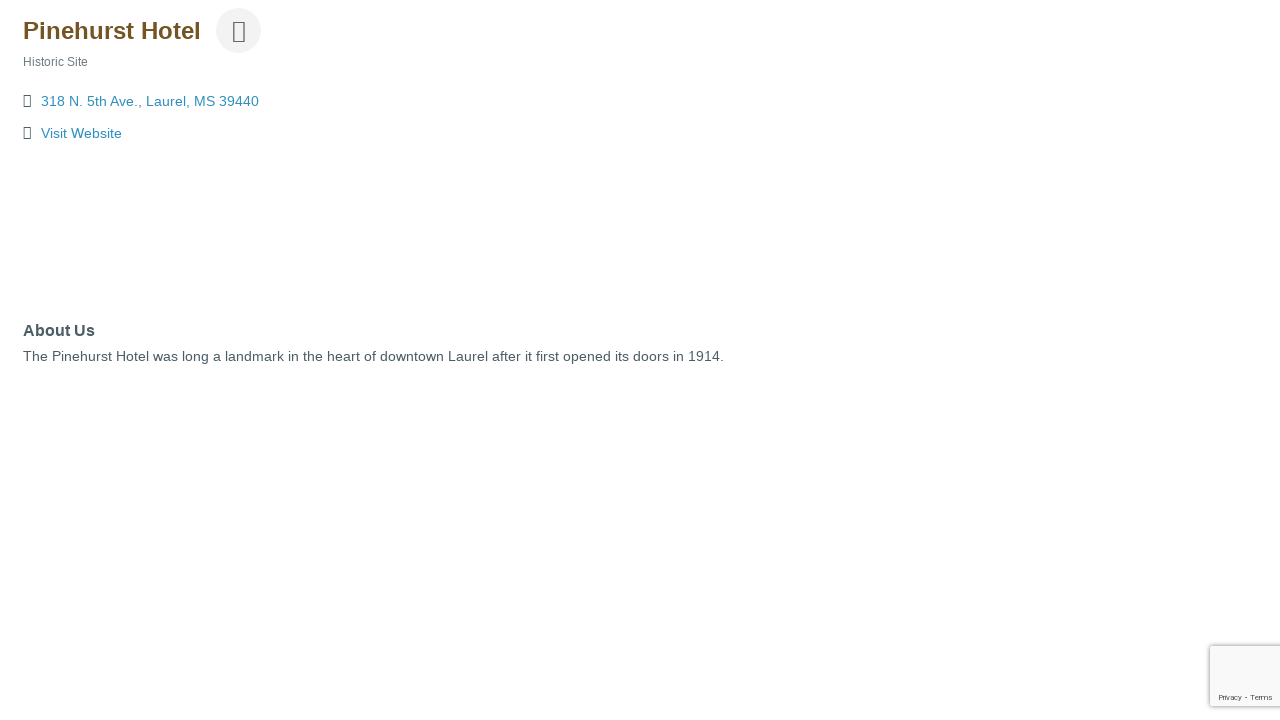

--- FILE ---
content_type: text/html; charset=utf-8
request_url: https://www.google.com/recaptcha/enterprise/anchor?ar=1&k=6LfI_T8rAAAAAMkWHrLP_GfSf3tLy9tKa839wcWa&co=aHR0cDovL3Zpc2l0am9uZXMuam9uZXNjb3VudHkuY29tOjgw&hl=en&v=PoyoqOPhxBO7pBk68S4YbpHZ&size=invisible&anchor-ms=20000&execute-ms=30000&cb=jfv0vcigpfpz
body_size: 48633
content:
<!DOCTYPE HTML><html dir="ltr" lang="en"><head><meta http-equiv="Content-Type" content="text/html; charset=UTF-8">
<meta http-equiv="X-UA-Compatible" content="IE=edge">
<title>reCAPTCHA</title>
<style type="text/css">
/* cyrillic-ext */
@font-face {
  font-family: 'Roboto';
  font-style: normal;
  font-weight: 400;
  font-stretch: 100%;
  src: url(//fonts.gstatic.com/s/roboto/v48/KFO7CnqEu92Fr1ME7kSn66aGLdTylUAMa3GUBHMdazTgWw.woff2) format('woff2');
  unicode-range: U+0460-052F, U+1C80-1C8A, U+20B4, U+2DE0-2DFF, U+A640-A69F, U+FE2E-FE2F;
}
/* cyrillic */
@font-face {
  font-family: 'Roboto';
  font-style: normal;
  font-weight: 400;
  font-stretch: 100%;
  src: url(//fonts.gstatic.com/s/roboto/v48/KFO7CnqEu92Fr1ME7kSn66aGLdTylUAMa3iUBHMdazTgWw.woff2) format('woff2');
  unicode-range: U+0301, U+0400-045F, U+0490-0491, U+04B0-04B1, U+2116;
}
/* greek-ext */
@font-face {
  font-family: 'Roboto';
  font-style: normal;
  font-weight: 400;
  font-stretch: 100%;
  src: url(//fonts.gstatic.com/s/roboto/v48/KFO7CnqEu92Fr1ME7kSn66aGLdTylUAMa3CUBHMdazTgWw.woff2) format('woff2');
  unicode-range: U+1F00-1FFF;
}
/* greek */
@font-face {
  font-family: 'Roboto';
  font-style: normal;
  font-weight: 400;
  font-stretch: 100%;
  src: url(//fonts.gstatic.com/s/roboto/v48/KFO7CnqEu92Fr1ME7kSn66aGLdTylUAMa3-UBHMdazTgWw.woff2) format('woff2');
  unicode-range: U+0370-0377, U+037A-037F, U+0384-038A, U+038C, U+038E-03A1, U+03A3-03FF;
}
/* math */
@font-face {
  font-family: 'Roboto';
  font-style: normal;
  font-weight: 400;
  font-stretch: 100%;
  src: url(//fonts.gstatic.com/s/roboto/v48/KFO7CnqEu92Fr1ME7kSn66aGLdTylUAMawCUBHMdazTgWw.woff2) format('woff2');
  unicode-range: U+0302-0303, U+0305, U+0307-0308, U+0310, U+0312, U+0315, U+031A, U+0326-0327, U+032C, U+032F-0330, U+0332-0333, U+0338, U+033A, U+0346, U+034D, U+0391-03A1, U+03A3-03A9, U+03B1-03C9, U+03D1, U+03D5-03D6, U+03F0-03F1, U+03F4-03F5, U+2016-2017, U+2034-2038, U+203C, U+2040, U+2043, U+2047, U+2050, U+2057, U+205F, U+2070-2071, U+2074-208E, U+2090-209C, U+20D0-20DC, U+20E1, U+20E5-20EF, U+2100-2112, U+2114-2115, U+2117-2121, U+2123-214F, U+2190, U+2192, U+2194-21AE, U+21B0-21E5, U+21F1-21F2, U+21F4-2211, U+2213-2214, U+2216-22FF, U+2308-230B, U+2310, U+2319, U+231C-2321, U+2336-237A, U+237C, U+2395, U+239B-23B7, U+23D0, U+23DC-23E1, U+2474-2475, U+25AF, U+25B3, U+25B7, U+25BD, U+25C1, U+25CA, U+25CC, U+25FB, U+266D-266F, U+27C0-27FF, U+2900-2AFF, U+2B0E-2B11, U+2B30-2B4C, U+2BFE, U+3030, U+FF5B, U+FF5D, U+1D400-1D7FF, U+1EE00-1EEFF;
}
/* symbols */
@font-face {
  font-family: 'Roboto';
  font-style: normal;
  font-weight: 400;
  font-stretch: 100%;
  src: url(//fonts.gstatic.com/s/roboto/v48/KFO7CnqEu92Fr1ME7kSn66aGLdTylUAMaxKUBHMdazTgWw.woff2) format('woff2');
  unicode-range: U+0001-000C, U+000E-001F, U+007F-009F, U+20DD-20E0, U+20E2-20E4, U+2150-218F, U+2190, U+2192, U+2194-2199, U+21AF, U+21E6-21F0, U+21F3, U+2218-2219, U+2299, U+22C4-22C6, U+2300-243F, U+2440-244A, U+2460-24FF, U+25A0-27BF, U+2800-28FF, U+2921-2922, U+2981, U+29BF, U+29EB, U+2B00-2BFF, U+4DC0-4DFF, U+FFF9-FFFB, U+10140-1018E, U+10190-1019C, U+101A0, U+101D0-101FD, U+102E0-102FB, U+10E60-10E7E, U+1D2C0-1D2D3, U+1D2E0-1D37F, U+1F000-1F0FF, U+1F100-1F1AD, U+1F1E6-1F1FF, U+1F30D-1F30F, U+1F315, U+1F31C, U+1F31E, U+1F320-1F32C, U+1F336, U+1F378, U+1F37D, U+1F382, U+1F393-1F39F, U+1F3A7-1F3A8, U+1F3AC-1F3AF, U+1F3C2, U+1F3C4-1F3C6, U+1F3CA-1F3CE, U+1F3D4-1F3E0, U+1F3ED, U+1F3F1-1F3F3, U+1F3F5-1F3F7, U+1F408, U+1F415, U+1F41F, U+1F426, U+1F43F, U+1F441-1F442, U+1F444, U+1F446-1F449, U+1F44C-1F44E, U+1F453, U+1F46A, U+1F47D, U+1F4A3, U+1F4B0, U+1F4B3, U+1F4B9, U+1F4BB, U+1F4BF, U+1F4C8-1F4CB, U+1F4D6, U+1F4DA, U+1F4DF, U+1F4E3-1F4E6, U+1F4EA-1F4ED, U+1F4F7, U+1F4F9-1F4FB, U+1F4FD-1F4FE, U+1F503, U+1F507-1F50B, U+1F50D, U+1F512-1F513, U+1F53E-1F54A, U+1F54F-1F5FA, U+1F610, U+1F650-1F67F, U+1F687, U+1F68D, U+1F691, U+1F694, U+1F698, U+1F6AD, U+1F6B2, U+1F6B9-1F6BA, U+1F6BC, U+1F6C6-1F6CF, U+1F6D3-1F6D7, U+1F6E0-1F6EA, U+1F6F0-1F6F3, U+1F6F7-1F6FC, U+1F700-1F7FF, U+1F800-1F80B, U+1F810-1F847, U+1F850-1F859, U+1F860-1F887, U+1F890-1F8AD, U+1F8B0-1F8BB, U+1F8C0-1F8C1, U+1F900-1F90B, U+1F93B, U+1F946, U+1F984, U+1F996, U+1F9E9, U+1FA00-1FA6F, U+1FA70-1FA7C, U+1FA80-1FA89, U+1FA8F-1FAC6, U+1FACE-1FADC, U+1FADF-1FAE9, U+1FAF0-1FAF8, U+1FB00-1FBFF;
}
/* vietnamese */
@font-face {
  font-family: 'Roboto';
  font-style: normal;
  font-weight: 400;
  font-stretch: 100%;
  src: url(//fonts.gstatic.com/s/roboto/v48/KFO7CnqEu92Fr1ME7kSn66aGLdTylUAMa3OUBHMdazTgWw.woff2) format('woff2');
  unicode-range: U+0102-0103, U+0110-0111, U+0128-0129, U+0168-0169, U+01A0-01A1, U+01AF-01B0, U+0300-0301, U+0303-0304, U+0308-0309, U+0323, U+0329, U+1EA0-1EF9, U+20AB;
}
/* latin-ext */
@font-face {
  font-family: 'Roboto';
  font-style: normal;
  font-weight: 400;
  font-stretch: 100%;
  src: url(//fonts.gstatic.com/s/roboto/v48/KFO7CnqEu92Fr1ME7kSn66aGLdTylUAMa3KUBHMdazTgWw.woff2) format('woff2');
  unicode-range: U+0100-02BA, U+02BD-02C5, U+02C7-02CC, U+02CE-02D7, U+02DD-02FF, U+0304, U+0308, U+0329, U+1D00-1DBF, U+1E00-1E9F, U+1EF2-1EFF, U+2020, U+20A0-20AB, U+20AD-20C0, U+2113, U+2C60-2C7F, U+A720-A7FF;
}
/* latin */
@font-face {
  font-family: 'Roboto';
  font-style: normal;
  font-weight: 400;
  font-stretch: 100%;
  src: url(//fonts.gstatic.com/s/roboto/v48/KFO7CnqEu92Fr1ME7kSn66aGLdTylUAMa3yUBHMdazQ.woff2) format('woff2');
  unicode-range: U+0000-00FF, U+0131, U+0152-0153, U+02BB-02BC, U+02C6, U+02DA, U+02DC, U+0304, U+0308, U+0329, U+2000-206F, U+20AC, U+2122, U+2191, U+2193, U+2212, U+2215, U+FEFF, U+FFFD;
}
/* cyrillic-ext */
@font-face {
  font-family: 'Roboto';
  font-style: normal;
  font-weight: 500;
  font-stretch: 100%;
  src: url(//fonts.gstatic.com/s/roboto/v48/KFO7CnqEu92Fr1ME7kSn66aGLdTylUAMa3GUBHMdazTgWw.woff2) format('woff2');
  unicode-range: U+0460-052F, U+1C80-1C8A, U+20B4, U+2DE0-2DFF, U+A640-A69F, U+FE2E-FE2F;
}
/* cyrillic */
@font-face {
  font-family: 'Roboto';
  font-style: normal;
  font-weight: 500;
  font-stretch: 100%;
  src: url(//fonts.gstatic.com/s/roboto/v48/KFO7CnqEu92Fr1ME7kSn66aGLdTylUAMa3iUBHMdazTgWw.woff2) format('woff2');
  unicode-range: U+0301, U+0400-045F, U+0490-0491, U+04B0-04B1, U+2116;
}
/* greek-ext */
@font-face {
  font-family: 'Roboto';
  font-style: normal;
  font-weight: 500;
  font-stretch: 100%;
  src: url(//fonts.gstatic.com/s/roboto/v48/KFO7CnqEu92Fr1ME7kSn66aGLdTylUAMa3CUBHMdazTgWw.woff2) format('woff2');
  unicode-range: U+1F00-1FFF;
}
/* greek */
@font-face {
  font-family: 'Roboto';
  font-style: normal;
  font-weight: 500;
  font-stretch: 100%;
  src: url(//fonts.gstatic.com/s/roboto/v48/KFO7CnqEu92Fr1ME7kSn66aGLdTylUAMa3-UBHMdazTgWw.woff2) format('woff2');
  unicode-range: U+0370-0377, U+037A-037F, U+0384-038A, U+038C, U+038E-03A1, U+03A3-03FF;
}
/* math */
@font-face {
  font-family: 'Roboto';
  font-style: normal;
  font-weight: 500;
  font-stretch: 100%;
  src: url(//fonts.gstatic.com/s/roboto/v48/KFO7CnqEu92Fr1ME7kSn66aGLdTylUAMawCUBHMdazTgWw.woff2) format('woff2');
  unicode-range: U+0302-0303, U+0305, U+0307-0308, U+0310, U+0312, U+0315, U+031A, U+0326-0327, U+032C, U+032F-0330, U+0332-0333, U+0338, U+033A, U+0346, U+034D, U+0391-03A1, U+03A3-03A9, U+03B1-03C9, U+03D1, U+03D5-03D6, U+03F0-03F1, U+03F4-03F5, U+2016-2017, U+2034-2038, U+203C, U+2040, U+2043, U+2047, U+2050, U+2057, U+205F, U+2070-2071, U+2074-208E, U+2090-209C, U+20D0-20DC, U+20E1, U+20E5-20EF, U+2100-2112, U+2114-2115, U+2117-2121, U+2123-214F, U+2190, U+2192, U+2194-21AE, U+21B0-21E5, U+21F1-21F2, U+21F4-2211, U+2213-2214, U+2216-22FF, U+2308-230B, U+2310, U+2319, U+231C-2321, U+2336-237A, U+237C, U+2395, U+239B-23B7, U+23D0, U+23DC-23E1, U+2474-2475, U+25AF, U+25B3, U+25B7, U+25BD, U+25C1, U+25CA, U+25CC, U+25FB, U+266D-266F, U+27C0-27FF, U+2900-2AFF, U+2B0E-2B11, U+2B30-2B4C, U+2BFE, U+3030, U+FF5B, U+FF5D, U+1D400-1D7FF, U+1EE00-1EEFF;
}
/* symbols */
@font-face {
  font-family: 'Roboto';
  font-style: normal;
  font-weight: 500;
  font-stretch: 100%;
  src: url(//fonts.gstatic.com/s/roboto/v48/KFO7CnqEu92Fr1ME7kSn66aGLdTylUAMaxKUBHMdazTgWw.woff2) format('woff2');
  unicode-range: U+0001-000C, U+000E-001F, U+007F-009F, U+20DD-20E0, U+20E2-20E4, U+2150-218F, U+2190, U+2192, U+2194-2199, U+21AF, U+21E6-21F0, U+21F3, U+2218-2219, U+2299, U+22C4-22C6, U+2300-243F, U+2440-244A, U+2460-24FF, U+25A0-27BF, U+2800-28FF, U+2921-2922, U+2981, U+29BF, U+29EB, U+2B00-2BFF, U+4DC0-4DFF, U+FFF9-FFFB, U+10140-1018E, U+10190-1019C, U+101A0, U+101D0-101FD, U+102E0-102FB, U+10E60-10E7E, U+1D2C0-1D2D3, U+1D2E0-1D37F, U+1F000-1F0FF, U+1F100-1F1AD, U+1F1E6-1F1FF, U+1F30D-1F30F, U+1F315, U+1F31C, U+1F31E, U+1F320-1F32C, U+1F336, U+1F378, U+1F37D, U+1F382, U+1F393-1F39F, U+1F3A7-1F3A8, U+1F3AC-1F3AF, U+1F3C2, U+1F3C4-1F3C6, U+1F3CA-1F3CE, U+1F3D4-1F3E0, U+1F3ED, U+1F3F1-1F3F3, U+1F3F5-1F3F7, U+1F408, U+1F415, U+1F41F, U+1F426, U+1F43F, U+1F441-1F442, U+1F444, U+1F446-1F449, U+1F44C-1F44E, U+1F453, U+1F46A, U+1F47D, U+1F4A3, U+1F4B0, U+1F4B3, U+1F4B9, U+1F4BB, U+1F4BF, U+1F4C8-1F4CB, U+1F4D6, U+1F4DA, U+1F4DF, U+1F4E3-1F4E6, U+1F4EA-1F4ED, U+1F4F7, U+1F4F9-1F4FB, U+1F4FD-1F4FE, U+1F503, U+1F507-1F50B, U+1F50D, U+1F512-1F513, U+1F53E-1F54A, U+1F54F-1F5FA, U+1F610, U+1F650-1F67F, U+1F687, U+1F68D, U+1F691, U+1F694, U+1F698, U+1F6AD, U+1F6B2, U+1F6B9-1F6BA, U+1F6BC, U+1F6C6-1F6CF, U+1F6D3-1F6D7, U+1F6E0-1F6EA, U+1F6F0-1F6F3, U+1F6F7-1F6FC, U+1F700-1F7FF, U+1F800-1F80B, U+1F810-1F847, U+1F850-1F859, U+1F860-1F887, U+1F890-1F8AD, U+1F8B0-1F8BB, U+1F8C0-1F8C1, U+1F900-1F90B, U+1F93B, U+1F946, U+1F984, U+1F996, U+1F9E9, U+1FA00-1FA6F, U+1FA70-1FA7C, U+1FA80-1FA89, U+1FA8F-1FAC6, U+1FACE-1FADC, U+1FADF-1FAE9, U+1FAF0-1FAF8, U+1FB00-1FBFF;
}
/* vietnamese */
@font-face {
  font-family: 'Roboto';
  font-style: normal;
  font-weight: 500;
  font-stretch: 100%;
  src: url(//fonts.gstatic.com/s/roboto/v48/KFO7CnqEu92Fr1ME7kSn66aGLdTylUAMa3OUBHMdazTgWw.woff2) format('woff2');
  unicode-range: U+0102-0103, U+0110-0111, U+0128-0129, U+0168-0169, U+01A0-01A1, U+01AF-01B0, U+0300-0301, U+0303-0304, U+0308-0309, U+0323, U+0329, U+1EA0-1EF9, U+20AB;
}
/* latin-ext */
@font-face {
  font-family: 'Roboto';
  font-style: normal;
  font-weight: 500;
  font-stretch: 100%;
  src: url(//fonts.gstatic.com/s/roboto/v48/KFO7CnqEu92Fr1ME7kSn66aGLdTylUAMa3KUBHMdazTgWw.woff2) format('woff2');
  unicode-range: U+0100-02BA, U+02BD-02C5, U+02C7-02CC, U+02CE-02D7, U+02DD-02FF, U+0304, U+0308, U+0329, U+1D00-1DBF, U+1E00-1E9F, U+1EF2-1EFF, U+2020, U+20A0-20AB, U+20AD-20C0, U+2113, U+2C60-2C7F, U+A720-A7FF;
}
/* latin */
@font-face {
  font-family: 'Roboto';
  font-style: normal;
  font-weight: 500;
  font-stretch: 100%;
  src: url(//fonts.gstatic.com/s/roboto/v48/KFO7CnqEu92Fr1ME7kSn66aGLdTylUAMa3yUBHMdazQ.woff2) format('woff2');
  unicode-range: U+0000-00FF, U+0131, U+0152-0153, U+02BB-02BC, U+02C6, U+02DA, U+02DC, U+0304, U+0308, U+0329, U+2000-206F, U+20AC, U+2122, U+2191, U+2193, U+2212, U+2215, U+FEFF, U+FFFD;
}
/* cyrillic-ext */
@font-face {
  font-family: 'Roboto';
  font-style: normal;
  font-weight: 900;
  font-stretch: 100%;
  src: url(//fonts.gstatic.com/s/roboto/v48/KFO7CnqEu92Fr1ME7kSn66aGLdTylUAMa3GUBHMdazTgWw.woff2) format('woff2');
  unicode-range: U+0460-052F, U+1C80-1C8A, U+20B4, U+2DE0-2DFF, U+A640-A69F, U+FE2E-FE2F;
}
/* cyrillic */
@font-face {
  font-family: 'Roboto';
  font-style: normal;
  font-weight: 900;
  font-stretch: 100%;
  src: url(//fonts.gstatic.com/s/roboto/v48/KFO7CnqEu92Fr1ME7kSn66aGLdTylUAMa3iUBHMdazTgWw.woff2) format('woff2');
  unicode-range: U+0301, U+0400-045F, U+0490-0491, U+04B0-04B1, U+2116;
}
/* greek-ext */
@font-face {
  font-family: 'Roboto';
  font-style: normal;
  font-weight: 900;
  font-stretch: 100%;
  src: url(//fonts.gstatic.com/s/roboto/v48/KFO7CnqEu92Fr1ME7kSn66aGLdTylUAMa3CUBHMdazTgWw.woff2) format('woff2');
  unicode-range: U+1F00-1FFF;
}
/* greek */
@font-face {
  font-family: 'Roboto';
  font-style: normal;
  font-weight: 900;
  font-stretch: 100%;
  src: url(//fonts.gstatic.com/s/roboto/v48/KFO7CnqEu92Fr1ME7kSn66aGLdTylUAMa3-UBHMdazTgWw.woff2) format('woff2');
  unicode-range: U+0370-0377, U+037A-037F, U+0384-038A, U+038C, U+038E-03A1, U+03A3-03FF;
}
/* math */
@font-face {
  font-family: 'Roboto';
  font-style: normal;
  font-weight: 900;
  font-stretch: 100%;
  src: url(//fonts.gstatic.com/s/roboto/v48/KFO7CnqEu92Fr1ME7kSn66aGLdTylUAMawCUBHMdazTgWw.woff2) format('woff2');
  unicode-range: U+0302-0303, U+0305, U+0307-0308, U+0310, U+0312, U+0315, U+031A, U+0326-0327, U+032C, U+032F-0330, U+0332-0333, U+0338, U+033A, U+0346, U+034D, U+0391-03A1, U+03A3-03A9, U+03B1-03C9, U+03D1, U+03D5-03D6, U+03F0-03F1, U+03F4-03F5, U+2016-2017, U+2034-2038, U+203C, U+2040, U+2043, U+2047, U+2050, U+2057, U+205F, U+2070-2071, U+2074-208E, U+2090-209C, U+20D0-20DC, U+20E1, U+20E5-20EF, U+2100-2112, U+2114-2115, U+2117-2121, U+2123-214F, U+2190, U+2192, U+2194-21AE, U+21B0-21E5, U+21F1-21F2, U+21F4-2211, U+2213-2214, U+2216-22FF, U+2308-230B, U+2310, U+2319, U+231C-2321, U+2336-237A, U+237C, U+2395, U+239B-23B7, U+23D0, U+23DC-23E1, U+2474-2475, U+25AF, U+25B3, U+25B7, U+25BD, U+25C1, U+25CA, U+25CC, U+25FB, U+266D-266F, U+27C0-27FF, U+2900-2AFF, U+2B0E-2B11, U+2B30-2B4C, U+2BFE, U+3030, U+FF5B, U+FF5D, U+1D400-1D7FF, U+1EE00-1EEFF;
}
/* symbols */
@font-face {
  font-family: 'Roboto';
  font-style: normal;
  font-weight: 900;
  font-stretch: 100%;
  src: url(//fonts.gstatic.com/s/roboto/v48/KFO7CnqEu92Fr1ME7kSn66aGLdTylUAMaxKUBHMdazTgWw.woff2) format('woff2');
  unicode-range: U+0001-000C, U+000E-001F, U+007F-009F, U+20DD-20E0, U+20E2-20E4, U+2150-218F, U+2190, U+2192, U+2194-2199, U+21AF, U+21E6-21F0, U+21F3, U+2218-2219, U+2299, U+22C4-22C6, U+2300-243F, U+2440-244A, U+2460-24FF, U+25A0-27BF, U+2800-28FF, U+2921-2922, U+2981, U+29BF, U+29EB, U+2B00-2BFF, U+4DC0-4DFF, U+FFF9-FFFB, U+10140-1018E, U+10190-1019C, U+101A0, U+101D0-101FD, U+102E0-102FB, U+10E60-10E7E, U+1D2C0-1D2D3, U+1D2E0-1D37F, U+1F000-1F0FF, U+1F100-1F1AD, U+1F1E6-1F1FF, U+1F30D-1F30F, U+1F315, U+1F31C, U+1F31E, U+1F320-1F32C, U+1F336, U+1F378, U+1F37D, U+1F382, U+1F393-1F39F, U+1F3A7-1F3A8, U+1F3AC-1F3AF, U+1F3C2, U+1F3C4-1F3C6, U+1F3CA-1F3CE, U+1F3D4-1F3E0, U+1F3ED, U+1F3F1-1F3F3, U+1F3F5-1F3F7, U+1F408, U+1F415, U+1F41F, U+1F426, U+1F43F, U+1F441-1F442, U+1F444, U+1F446-1F449, U+1F44C-1F44E, U+1F453, U+1F46A, U+1F47D, U+1F4A3, U+1F4B0, U+1F4B3, U+1F4B9, U+1F4BB, U+1F4BF, U+1F4C8-1F4CB, U+1F4D6, U+1F4DA, U+1F4DF, U+1F4E3-1F4E6, U+1F4EA-1F4ED, U+1F4F7, U+1F4F9-1F4FB, U+1F4FD-1F4FE, U+1F503, U+1F507-1F50B, U+1F50D, U+1F512-1F513, U+1F53E-1F54A, U+1F54F-1F5FA, U+1F610, U+1F650-1F67F, U+1F687, U+1F68D, U+1F691, U+1F694, U+1F698, U+1F6AD, U+1F6B2, U+1F6B9-1F6BA, U+1F6BC, U+1F6C6-1F6CF, U+1F6D3-1F6D7, U+1F6E0-1F6EA, U+1F6F0-1F6F3, U+1F6F7-1F6FC, U+1F700-1F7FF, U+1F800-1F80B, U+1F810-1F847, U+1F850-1F859, U+1F860-1F887, U+1F890-1F8AD, U+1F8B0-1F8BB, U+1F8C0-1F8C1, U+1F900-1F90B, U+1F93B, U+1F946, U+1F984, U+1F996, U+1F9E9, U+1FA00-1FA6F, U+1FA70-1FA7C, U+1FA80-1FA89, U+1FA8F-1FAC6, U+1FACE-1FADC, U+1FADF-1FAE9, U+1FAF0-1FAF8, U+1FB00-1FBFF;
}
/* vietnamese */
@font-face {
  font-family: 'Roboto';
  font-style: normal;
  font-weight: 900;
  font-stretch: 100%;
  src: url(//fonts.gstatic.com/s/roboto/v48/KFO7CnqEu92Fr1ME7kSn66aGLdTylUAMa3OUBHMdazTgWw.woff2) format('woff2');
  unicode-range: U+0102-0103, U+0110-0111, U+0128-0129, U+0168-0169, U+01A0-01A1, U+01AF-01B0, U+0300-0301, U+0303-0304, U+0308-0309, U+0323, U+0329, U+1EA0-1EF9, U+20AB;
}
/* latin-ext */
@font-face {
  font-family: 'Roboto';
  font-style: normal;
  font-weight: 900;
  font-stretch: 100%;
  src: url(//fonts.gstatic.com/s/roboto/v48/KFO7CnqEu92Fr1ME7kSn66aGLdTylUAMa3KUBHMdazTgWw.woff2) format('woff2');
  unicode-range: U+0100-02BA, U+02BD-02C5, U+02C7-02CC, U+02CE-02D7, U+02DD-02FF, U+0304, U+0308, U+0329, U+1D00-1DBF, U+1E00-1E9F, U+1EF2-1EFF, U+2020, U+20A0-20AB, U+20AD-20C0, U+2113, U+2C60-2C7F, U+A720-A7FF;
}
/* latin */
@font-face {
  font-family: 'Roboto';
  font-style: normal;
  font-weight: 900;
  font-stretch: 100%;
  src: url(//fonts.gstatic.com/s/roboto/v48/KFO7CnqEu92Fr1ME7kSn66aGLdTylUAMa3yUBHMdazQ.woff2) format('woff2');
  unicode-range: U+0000-00FF, U+0131, U+0152-0153, U+02BB-02BC, U+02C6, U+02DA, U+02DC, U+0304, U+0308, U+0329, U+2000-206F, U+20AC, U+2122, U+2191, U+2193, U+2212, U+2215, U+FEFF, U+FFFD;
}

</style>
<link rel="stylesheet" type="text/css" href="https://www.gstatic.com/recaptcha/releases/PoyoqOPhxBO7pBk68S4YbpHZ/styles__ltr.css">
<script nonce="4sUYnP_lL00XCZ2gVKxA1g" type="text/javascript">window['__recaptcha_api'] = 'https://www.google.com/recaptcha/enterprise/';</script>
<script type="text/javascript" src="https://www.gstatic.com/recaptcha/releases/PoyoqOPhxBO7pBk68S4YbpHZ/recaptcha__en.js" nonce="4sUYnP_lL00XCZ2gVKxA1g">
      
    </script></head>
<body><div id="rc-anchor-alert" class="rc-anchor-alert"></div>
<input type="hidden" id="recaptcha-token" value="[base64]">
<script type="text/javascript" nonce="4sUYnP_lL00XCZ2gVKxA1g">
      recaptcha.anchor.Main.init("[\x22ainput\x22,[\x22bgdata\x22,\x22\x22,\[base64]/[base64]/[base64]/[base64]/[base64]/[base64]/KGcoTywyNTMsTy5PKSxVRyhPLEMpKTpnKE8sMjUzLEMpLE8pKSxsKSksTykpfSxieT1mdW5jdGlvbihDLE8sdSxsKXtmb3IobD0odT1SKEMpLDApO08+MDtPLS0pbD1sPDw4fFooQyk7ZyhDLHUsbCl9LFVHPWZ1bmN0aW9uKEMsTyl7Qy5pLmxlbmd0aD4xMDQ/[base64]/[base64]/[base64]/[base64]/[base64]/[base64]/[base64]\\u003d\x22,\[base64]\x22,\x22wpoUeMKKM0deNsOQCMKIVMK4wqxZwpxfR8ODDmdFwoXCmcOKwp/DojhfYX3CmyxpOsKJYmnCj1fDuFTCuMK8RsOGw4/CjcOzXcO/e0zCosOWwrRdw4QIaMOFwr/DuDXClcKdcAFxwo4Bwr3CnQzDrijCmSEfwrNyKQ/CrcOYwpDDtMKeacOIwqbCtivDliJ9XBTCvhsOUVpwwpDCtcOEJMKJw5wcw7nCs0PCtMORJ27Cq8OGwr/CnFgnw6d5wrPCslDDjsORwqI6wpgyBiPDnjfCm8K+w4Egw5TCvcKHwr7ChcK8GBg2wqjDhgJhK2nCv8K9McOoIsKhwohGWMK0B8KTwr8EE2phEAxEwp7Dol3Cq2QMMcO/dmHDu8KIOkDCk8K4KcOgw7N5HE/CpwRseBrDgnBkwodawofDr1Y2w5QULsKxTl4UJcOXw4QDwohMWhxkGMO/w6glWMK9QMKPZcO4ahnCpsOtw5V6w6zDnsOUw6/[base64]/CqsO+wrTDoRPCnGLDrErDkTfDh8KkRMKSwqoCwq5pSFtrwqDCrHFfw6gVLkZsw4BFG8KFKwrCv15DwqM0asKZOcKywrQVw7HDv8O4QMO0McOQO1Mqw7/DucKTWVV/XcKAwqEGwp/DvyDDlkXDocKSwoQ6ZBcrTWo5wq1iw4Iow6Bzw6JcDHESMVTClxszwoxJwpdjw7XCv8OHw6TDmBDCu8KwNRbDmDjDo8K5wppowrQCXzLCvcKrBAxFX1xuMgTDm05gw7nDkcOXNMOKScK0TSYxw4sdwo/DucOcwrxIDsOBwrFcZcONw6wKw5cALQsnw57CtMOGwq3CtMKofsOvw5kYwrPDusO+wohhwpwVwpTDu04dVwjDkMKUZ8Klw5tNbMOTSsK7RBnDmsOkD2U+wovCtcKHecKtM1/Dnx/[base64]/ChU5swopuw5QRUmJZw74gLcKcN8KXDxwqOEV5w6fDlMKQY3bDjTcCbATCh31pXcKBAMOdw7hcaWxew5Avw6rCqwfChcK6woNRaEjDrMKgQUnCnS04w7BeKRN7IzVZwoHDq8O+w6LCoMKLw5nDl3DCsmdgRMOXwpxtZcK/F3DCkTtQw57CmcK5wr3DsMO2w7nDtSrCsC/DksO3woF0wq7Cn8KoZFJ8WMK2w57DplnDvwPCuTPCm8KNOT1uPkgDRxRkw5cnw71/wr/CrcKKwo9Hw7LDs1nDkiHDuywYLcKMPiYKPcKAGsKZwpzDu8KVbVNhwqTDkcKjwqRzw5/[base64]/CjFgONsOhUcK2a2RjeGgTw7BUwoDCi8KwTR8oNsKfwovDlcKaGcOXwoXDpMKjQ1/CjGlkw5MsL2BswoJawqTDo8K/LcKmU2MHccKCwpw8RkVxcXPDlMKCw60cw47DgiDDoApCKXpwwp9Nwq/Dq8Obw50ywovDrhvCr8OidcOYw7XDkMKsZxvDpRPDpcOrwrN1fw4Zw6EZwq5owoPCk1fCrCcTLcKDbDxPw7LDnQDCncOpCMKeAsOuHMKzw5XCicKJw4ZMOQxcw4PDhsOvw6/[base64]/Co8KRw4PDuMKywpkDwq/DiwFAR0QPZsOEw5Ibw67CqFzDlgrDgcOcwrjDlDjCj8OvwqB+w5/DsGHDjj09w4N/NcKNSsKxQmLDkcKmwpQyK8KnQD8IQMKjw4xyw6nCn3LDvcOCw5gAEnwIw6sBUU1mw6xxfMOUH0HDqsKFUkbCksK+FMK3EzvCtC3CusOTw4DCocKsEj5/w4Z3woVLCH9kF8OrPMKzw7zCtcOUPU/DksOlwo8vwqofw7NxwrbCnMKqZsOcw6TDgHTDj3bCkcK/JcKuHS0Vw6nDmcKOwqLCjzNGw5zCucKrw4wXG8OJNcOtJsOTdy90DcOnw6/Ci1sOS8OtdUkYcCTCvWjDlsKPNGlvw6/DiGJnw7hMIDDCuQRHwo/DryrDrVUiSmBQw77Cl3B0XMOWwrgSwpjDhR8Lw7/CqwtzLsOvTMKNP8OaVsOBQWzDhwNhwo7CtRTDjBdrbcOVw7sUwpLDm8O9csO+JSHDlcOEbsOSUMKFwqvDpMKtaQlTUsOmw67Csn7CjCE9wp0pFcKZwoPCrcOoGgwdUsOAw6bDt3gvXcKyw6zCil3DtMOvwo5/[base64]/Cl2I5M8OAX1fDq0QVw6nCsCd1w4ZmIXDCkgzCkFbCtsOHd8OkK8OdUsOYYwUZIlQqwqpRO8Kxw47ClHQPw68iw4fCg8Kwa8KVw4NRw5DDpxHChB4wEUTDqWTCtncdwqxhw6R4FX/[base64]/BsKuPzwVGHXDgE7CgcKww7VdDgXCmjl0ZgVqTCEZEMOIwp/CmcO6fsOpZ0oSVWnCqcOtL8OfHsKfwp8tBMOuw7k4FsO9woMQKlgEDHJZREwBE8KgHlbCrHHCjgsKw4Bcwp7CiMOBNmcbw6FuacKbwo/ClMK3w5XCjsOmw7TDkcO9PcOzwqUGwpLCplDDpsOZUMKLfcOLZl3Du1twwqYZUsOgw7LDv0Ncw7gQaMKRVSvDnMOrw4Nvwp7Cgmkcw6fCkEdyw67DsSctwqk9w71sDDXCicOFDsOPwpMlwr3Cr8O/[base64]/[base64]/[base64]/woQLwpbCr1JFY1UhwpRMd8KSZFFZwrjCnV9fBD/[base64]/[base64]/DqcKdF2nDhw7CsRPDn8KAwo3Cl0E+JE8WKQIEI8K5SMO0w7TDtGvCnmUww4jCi0sCPlTDvS7DkcOTwobCtGwCXsOBwqspw6d+wr/[base64]/Dr8OZZsKDB8Kvw7TDqgAXWgTDmUAmw71wwobDrsKvEcKWP8KoGsOzw5zDl8OvwpRbw4slw4fDvWLCuQQIPGtDw4FVw7fDjBZlck4oEgs8wq4TXX1XAMO7woXCjSzCsiIOU8OEw75lw78kw7/[base64]/DvVNvSsKFw63DgsOcccOXw6PDsMODA8Kww6phw6QoVSw/bsOBK8Kiwppuw5xkwp59RHRPOVHDlx/DoMKjwo0yw6kUwq3Dp2J9IVvCjnoBZMOPMwZ7B8O1M8Kzw7rDhsOvw7bChltufsKOwobDp8OsOgLChSVRwpjCosOXRMK4G3Nkw7nDnithfyIjwqspwrUsbcO9FcK3RWbDsMKPIyPCj8ONXS3DtcOFSXh/[base64]/[base64]/[base64]/DscK9wpMTw5lyI2zCuHHCklnCp8OrO8Khw49zMhDDo8KdwoRXLDfDsMKRw6nDtCHChMOPw7bDp8OAenRTC8KSDQzDqsOCw4YSIcKFw6Bgwpsnw5XCvMOuOm/CisK/TQ0SQcOhw612eUs1EEfDlEzDk2lWwr56wqJGHAgdKcO4wqNQLAbCgiHDqloSw6B2exDClMOhAGbDpMO/[base64]/Cu8K7wr7Co8KYbCTDrTrCrcOEPMOTwrtqfWp5Mh/[base64]/DgsOwKiVTw4hJN8O+OMOOwpMLUHPCpmMMecKQWj3DssOTDcOVwrdaJcKPw4TDhSRBw5Euw5RZQcKXFiXCgsOYOcKjwqzDssOTwoYpR3jCrUDDvjMtwqENw7jDlsKjYB7DpsOpGhbDlcOJGcO7e2fCkFo5w7dNw6jCujEtGcOOARcxwoAma8KGw47Di0LClB7DsS/CnsOAwrXDu8KZVcO3Wm0kw4RsVkI8TMOXMF3Cs8OYOMKDw7VCAXjDmGI9Hl7Dt8K0w4QYQMK4TSV3w64xwpgXwotnw73Cl1bCisKvJhVkaMOaJ8Oxd8KHbW1UwqPDv30Ow5clZy/[base64]/Du1bCrQ02enXCjC7CicO7wqXDscO/HmJuwqDDucKsY2/CqcOgw7t7wolPdsKrAMKPPsKkw5YNWMOAw5QrwoLDjgEOFD5vUsOpw4VHbcOSfxd/[base64]/DtcKwQMKiwqFSPsKFOsOqBcOMwrTDuih5woXDvsKsw4ExwoLCisOTw6jDtwPClsObwrRnanDDjcKLZRxCUsKhw4U+wqQyAxRewpMUwr1PRj/DtQsnEMK4OcOVf8Kswq8XwokMwrjDpEwtT3XDmwUJw6JdHiQXEsKSw6zDsgU8SHfCh2rCkMOcDcOow53DvsOYHCY3NXxafDfDszbCkVPDgVoGw5FFwpVCwo9aDSN3BsKhXgl7w69jES/Cj8O0GGnCscO6acK1bcOAwpHClMK4w4UWw6JhwpEEXsOCc8Oqw6PDj8OZwpIxBsKvw5wWwrXCisOABMOwwqdiw64XbFFKAWoZw5/DtsK/Q8K+woU8w6bDo8OdAsORw7jDjgvCkQPDkS8WwrcrGsOFwqXDnsKPw6XDtEHDri5wQMKZQxwZw7rDocKbccOgw6dNw7tlwqHCiGLDucObD8KPZVRlw7VYwpoqFCwiwp0iw6PCnDJpw4sHYcKRwr/CicO6wrhTS8OYSiZzwokEc8Oww7fClCDDiEJ+AFxNw6cuwrnDqsO4w4nDk8KfwqfDs8KBScK2wp7Drgw2BMK+d8K6woFew4DDrcOYXxbCssO2EwrCtMOWVcOvETh6w6PCjwbDl1bDhsKywqvDl8K7L2N+PMO3w4VnRRJbwqLDqH87PsKIw43CmMKJHEfDhRNiSz/DgA7CuMKNwpLCvwzCoMKGw63CvkHChTnDoG8tXsO2Mlg4FX3Do3xRYStfwr3Cg8OpH3xldTjCtMOwwoIrGBEdWw/[base64]/w6bCucOxw515w7RXwq1GIMKiw5FvwrjDiCXDt1g4bTVrwrrCgMOgd8OnR8O8ScONw5jDsFnChEvCqsKvUU4VeX3DuGpQHsKxKwRKIcKpSMK2dmk+AgcqCcKiwqh9wp4rw5bDj8K/[base64]/DliHCkcKwQFvDvELDuTkuUSTCrMKsQVNKw6PDul/DhxXCpX5Mw57Dm8O8w7bCgxdDw4Y+VcOxKsOtwoPCp8OrUcK9QsOHwpTCtsK4JcO+OMO8BMOowrbCo8Kbw5sHwqDDtzolw41hwqE/w6clwojDizfDpAPCk8OFwrjChW0/wrLDqMOyHUx8wpHDhzjDlCLDmWrCr2hswoVSw5U6w7MqCSNoAWRrLsOpH8KDwoQGw7PCtlx1IzQhw4HClMO1G8OeRG0owqTDv8Kzw4XDg8O/wqssw6fDmcOPNsKZw4DChsOla18ew4LDlzHCkCzDvmrDpAPDqW3Ch2NYV0Urw5Niw4PDvxFiwqvCrcKrwoHDo8Kqw6QuwqwHR8O8w4dsdG0/w4khIsKywqw/w6Y8MiMAw7YMJinDpcOOKHhtwq7DvDDDnsKQwo/CqsKbw63Dh8OkNcKfQ8Kxwpk4MD9vKSLDlcK9VsOPZ8KDKMK3wr3DtkLCiinDrHpfYH5jH8OydBXCsCrDqFfDhsO/DcO3c8OrwrYDCFjDpsOmwpvDv8KMGMOowrNqw6PCgBvDpj8Ba25Fw6vDjsOhwqzDmcOYwqwiwoRLLcKXCEDCucKZw6c4worCiXTDg3phw4PDpFBuVMKcwq/CgG9NwqkRHcKLw79YIWlXYQNMSMOlY2MWacOwwoIsbHJFw6d3wq/DssKGR8OrworDhxnDmMKXNMKOwrcZSMKtw5pZwrlXdcOLSMOdTW/CikPDuH7Cv8K+SMOTwppYVsOww4cEScKlC8KKXmDDusOaHSLCpxLDq8K4HCPDhXw1wrpcw5PDncO5EznDl8KTw65Fw77CkVPDv2bCo8KgKC8SDsOkN8Kvw7DCu8KXVsK3VnJoXwcCwpPDsl/Cn8OBw6rCrMOFZMO4ORLClkN/worCtcOHwq/DuMKFMw/CtkkcwqvCr8Khw4d4ID7ChCoTw6JhwqDCrCZkJ8OuQQ7CqMKhwrx8TSNbR8K2wqwgw7/Ch8OLwrkTwoPDpRQuw7ZYGsOvfcOuwp9ew7PDucKpwq7CqUIYCjbDoG9TMcO1w7TDpHwwKcOhDsK9wqPCgn5pBBzDrsKVLT7CjRA3M8OIw5PDlsK2VWPDm3/[base64]/CryBPwpteUQDCrSddAwDCpjbCkFsHwpcNw5bDnUREZcO3XcKcPBjCvsOvwpLCqGBEwqPDvcOAOcO3GMKgeVQXwqvDocKzGcK+w4kUwqY7wqTDkDPCvnw8bENtTMOLw740F8Ogw7HChsKqw4kmcwViwpHDnSHCo8KWQX9kK0HCmDLDlgwJOVVQw5/Dj21URMK9G8KUBhTDkMOiw7TCvT/[base64]/DskFuwo92wrdEwpXDuhlEwo3CkXphw7XDlDLCo03CmV7DnMK7w4Vxw4jDn8KRUDjCpGzDuDt+UVrDmMOgw6vCjcO6IMKrw48VwqDDlCArw5fCmUN9YcOVw7TDmcKjCcOHwoMwwprDm8OATMKDwr/CgDbCgsOdEWNcByEvw5zCjTHCjsKswqRmw4LDl8KDwq3DqcOrw4MjC30lwo4swq8uHC8iesKBE37CphFrdMOcwoMXw61ewrjCtx/[base64]/wprDh8K1eXZOw7rCm28dwotNR8Kuw5vCsMOew4rCq3YqciJTVQhOUkh5w7rDgQIBWsKNw6UJwqnDrAd1CsOcI8OKAMKCw6vCpcKEBGVSDR/DnXYDDsO/PSfCmQwRwprDk8O7c8Olw7XDv2fDp8K/wrF/w7FnbcKBwqfCjsOJw7EPw6PCpsKMwovDpSXCgmXCu1PCicK4w5bDtyXDlMOEwqvDocOJL2JIwrN+w49Bd8KAXw/DjsKFJCjDrcK1Nm/Cnx7DuMKaLsOfS1ghwq/Csh0Uw7Ulwr8bwrvCgCLDg8OsE8Kiw4UxUTIJGMKRRsKpfGnCoWZUw5ceP2Ipw6vDqsKcP0PCs2DCgMKfBn3DtcOydDdZHcKaw5/[base64]/CgF7Co8KswpEBXMKiFsKEwpovDMK0RcKywpHDvR8Kwr0yTTXDs8KQfMOxPMOTwrZVw5nCicOiMzZeYsK+C8O/ZMKCAgBiLsK3w4PCrSjDgMOJwpt8G8K/FFIWa8OOwp7CvsK1QsOww7kjEcORw64afwvDpUbDjsOjwrw3TMKgw4czFh5zwo8TNMOEPMOGw6s9Y8KbdxpXwpbChcKswrR1wojDr8K+BAnCl3LCuWUxBMKVw58BwoDCnWogb0o/aGQPwqUoPVheD8OUO1s2FWDDjsKZMMKKwpDDvsO3w6bDqVoFG8KKwqDDnysAG8O4w4cMLVfDkw1iRhgRw6vCisKowpLDuULCqggcJ8OFbgkGwojDsXBiwrDDnDTCqmxIwrLCvykfL2XDomxCwrnDin7Ct8KQw5t+fsKIw5NdegbCumHCuHwED8KUw6xtVcO/PEsdCD8lCh7CiDFdKsOMAsKqwqANMzU2wpgUwrfClj1xM8OIfMKKfS7DrTUQc8Oew5XCgcO/[base64]/DgMO2w5rCm8KLwpkWw57CuMO9woFvXCRLDBZgYRXCqzhHAzQ1cTEuwqUzw4Mac8OHw5w8Bz/DoMOVPsKZwqhKw5sXwr/Cg8KwZDBFLUrDjGkpwoDDlwk1w5zDnsOZeMK/[base64]/ChcKew5lQbAjDv8KVcsK/FsKiYVdGOR9XAR/CjMKkw4HChTjDq8KrwohNWMOSwr5dCcKXb8OIYMKmDw/DqzzDlcOvJ0PDrsOwGBcIDsKBBRdBeMKvNAnDm8Kdw6o7w5LCjsK3wpsywpcjwpPDh0bDjGTDt8KlP8K2A0vCi8KRAXPCtcKwdcOMw6g6w6VFeXQow50tIwzChcKEwonDuEV+w7FBSsKaYMOWbMKowrktJGpww5XDrcKEI8KUw5/Co8KERFV1PMK9wqLDqsOIw6rCksKZTBvCjcOfwqzCj0nDpnTDiylBDCjDnMOLw5McCMOrwqF9K8O7GcKRw4NnZlXCqzzCl1/DqWzDusOLJTbCgR0/w6zCsz/[base64]/[base64]/CjMOyw6oNw73Cn8OEGgzDqTdgw75GScK1FkvCtBUBGFrDv8KwAA5wwqw1w7dHw7ZSwrgxWcO1EcKGw7xAwpMgEcKxLsOAwrkJw6TDj1VEwqd+wpLDhcKZw4PCkBJAw6/ChsO/Z8Kywr3CuMKTw4YSVysRI8OSasOPIwkpwpoZUMK3wo3DmUwyLSLDhMKuwrYmb8OlZ13Dr8KSN0V6w61yw4XDjVLCvlROOw/[base64]/[base64]/Dj8OrUD/ChkPDicOJw7jCrHTChcOiwoRGwolfw7knwopPbsOscHPCksK3T1NRAsKXw4N0Q3EYw68gwqrDr0VlW8KJwqspw7tBLMOoH8KtwrvDpMKWXnnCpxLCl3TDocOGDMOywpkCECPCqh3Cr8OJwpbChMKkw4rCkkjCjMOiwoPDqcONwojCucOIGcKMcmwcKjHCgcOZw5/DvzJRQ1Z+ScOHLzAnwr/DlRLDg8OGw4LDi8K+w73DvD/ClwZKw5XCixrDhWMYw7PCusKoUsK7w77Dq8OCw68Qwolyw7LDkWU7w5MYw6NNdcK+wp3DqMOsacK3wpHClxzCsMKuwpfCmsKbbWnDvcOTw79Hw5Adw7c3w6sSw77DtWTClsKEw4HDh8Kew4DDhsKew5ppwqHDjBXDsnYgwr/[base64]/DrMOjw53CkVXDjUBywpzCnMO0woo/[base64]/CiSfCiCLDt8OWw47CosO8VQXDkTfCtixowp4Nw4dDEQ0lwrHDh8K1J2t9c8Onw7ZUAFI6wpZ7DirDsXpTWcOBwqdxwrl9BcOMccO3fhsxwpLCuzhWMyUQcMOZw60/X8KfwovCuHIBwoPCpsO1w49vw6Bkw5XCqMOnwpzCtsOpPW7Dg8K4wqBowphXwopRwq8oYcK0ZsOCw5dKw4cEC17CmVvCmMO8asOUaRsawpgpe8OFdCHCvi4jHsOhAcKBY8KLfMKtw6/CqcOOwq3DisO5JMKXL8KXw5XCi3cvwr7DuRzDgcKOZxfCqlUDC8OeW8OnwqbCoDcibcKuJ8O1wpRORsOcdhtpfy3CkRonw4DDvMK+w4ZJwqg6OHRPCGLCmGPDn8O/w4E3eFdTwq/DvCLDr1tgTgQfS8OdwrhmKEheKMODw4HDgsO8ScKIw6R/OG8GDsOVw5F3AMKzw5zClsOUGsONMjY6woLCmGzDhMOHMyLCoMOlYGklw5rCiyLDu3nDqiARwqN9wpFZw6Bkwr3CvB/CvDHDhAFcw7pjw6EKw4rDhsKlwoXCtcOFM3/[base64]/[base64]/[base64]/DmSbDvV/DocKFwoMuaMK7ZCPDtG8pMzPCnsKaw6IEwqoOTsO2wpZhwrHCvcOdw64wwrfDlcKaw7HCtmbDvQotwrjDjjLCshlCUFR3LGMLwpU+ZsO7wqJXw7FnwoXDjDjDqnBCHSd/w4jCtcOVICYHwoXDusK2w7PCpMOAKWjCtsKfU0rCoSvCg2nDtMOnw5fCrxxvwqwfCRNYNcKyDU/[base64]/CnsO5SWzCs8OMw7Z/wqNOQ04WfSLDnkNnw5jCp8Ooc3BywrrCkgbCrTkTWcKYfxt0Yj0FNcKkW0ZlI8KGGMO8X0/DncOgMHnDp8KxwoxYWkrCuMO8woDDn1PCtHDDuXRJw4TCo8KuH8OhWcK5T3XDqsONRcO/wqPCgB/CoDBfwrTCgcK0w5/Ch0fDgx/DvsO8DMKGF2J2L8KNw6XDg8KHwpcVw5/[base64]/[base64]/CiGxcwpTCisOWwpPCrw7DgH4wTcOqW8KKJcK7NcOCKmfCuyQIETQpXkbDkhJYworCiMKwQsK/w7IdZMOFdsKgDsKfS1FtQhlODyzDsl42wrkzw4fDr10wU8KCw47Dt8OhC8Kww45hJVJYJ8Ogw4zDh0/Dh23CksOCYBBXwoo8w4VZScOvKW3Dl8OAwq3ChjvClhl8w7PDjhrDkGDCn0YTwrnDqMK7woJdwqdWYcKyDTnCvsKQQ8KywrbDpQc2wrnDjMKnVR8aUsOCOkY3E8OmPkrChMKbw4vDsDhXEyddwpnCjMOkw6JWwp/DuA7CoQhpw53CsClxw6sACDx2dVnCs8Osw4jClcKawqFtIh7DtC1qwqEyPsKDSsOmw4/[base64]/CkF0qwqscw4dCw7vDsnTChsKhM8KOw6gTNsK7b8KCwo9dAsO6w4dfw6/Dn8K3w5bDrDXCvVU5LsOBw4oSGD3ClMK8C8K2YsOiVBQSL0rDq8OEVzELXcKJTsOCw6EtK1bDryMzDTtywp4Aw4kVYsKUZsOjw7fDtWXCpl1kX3XDlTPDrMKjBcKSbwMGw68nfWDCmE9uwow/w6fDqMKuPk/CvRDDgMKLTsOOScOrw6E/b8OWKcKPWmLDuCV9FcOMwrfCtQcWw5fDn8OMd8OycsObA31/w7FywqdRw6UHLAcYYGjClzvClcKuIiccwoPCl8Odw7PCkjJ8wpM8wq/DjE/Ds2Mlw5rCu8OpJcK6CcO0w4I3EcKdwpROwrbCtMK4MUc3JcKpN8KWw7HCkl44w5Juwq/CtWPCnwx3b8O0wqM/[base64]/CmsKdw53Dl0nCusKhGAxtakLDncOnw6ApKCYawonDqVpOa8KFw4E2XsKAbEfDpjHCozfDphdLEjTCsMK1wo0TJcKhGizCocKUK19ow47DkMK2wqfDolvDpXsPw6QwcsOgIsKXYzYcwqPCjgDCgsO5LmPDoldKwrvDpMKNwoARF8OhfFvCm8KWYHLClkdUQ8O8BMKjwo/Dh8KxS8KsCcOrK1R3wpTClMKxwoHDlcKQO2LDgsOzw41UCcKvw6LCrMKCw6FVGCnCqMKNACQ9VQfDvsODw4/[base64]/CrcOGaCnCoMOEw5jDuzHCmcOPw4lFaVjDhm/CvVNewo8BesKKHcOrwrF7SHUfVsOUwrZ9IcKoQxzDhCzDmRU/FgA+asKawoJwZsKDwrx6wrI6w4XChg5xw4QNBQbCi8OuWMOoLjjCuzlNDmvDpU3Cg8K/YcOHOWAqTHTDpsOHwobDrifDhj8xwqHCnQTCk8KMw4rDssOZCsO/w7vDqcKlRB8YPsKVw77Dj0Vuw5/DuUXCqcKRMlrDp312T28aw67CmWzCjMKXwrDDlX5xwqE7w7tXwqwaVH3Dj03Do8KUw4LCscKBS8KgZERaeCrDpsKCGxvDg0gPwpnCgE9Rw7E7FXJechMWwqDClMKCDiEGwq3DkXtYwpRcwrzDkcO2JjfDt8Oqw4DCr3LDkEZAwo3CjsOAOsKLwp/Cu8Osw7xkwpJ4I8OPJ8KqHcOtw5jChMKLw5LDlkPCojPDt8O+d8K6w6rCm8KCUMOmwpI/axTCoj/Dr0FGwrHChDF9wrHDq8OMCcONecONMBbDjXDCi8OoFMONwoRQw5rCr8OIwr7DqBcVHMOnJmfCq1/CvE/CglXDhHAewqkEE8K8w53DnMO2woZkZEXCk0NBcXrDmsO9Z8KMeWhlw6s2dcOcWcO1wprCjsOTACDDjsKBwq3CrCx9wqDDvMKcNMOyDcOEEiTDt8OrMsOGWTIvw50RwqvCscOzDMOAGMO/w5zCuSnDmgw0w57Dk0XDvQFgw4nCoAYRwqVnRj9Aw4gBwrkOXnnDsD/Cg8KJw4rCknTCssKdFcOlWmNtHsKtGMOZw7zDiSfCg8KWGsO3PW3CjcK6wqvDlsKbNBDCksOAcMK2wodiwrPCqsOIwpPChMKbVDDCkwTDjsKow6JAw5vCr8KFOhUhUy57wq/[base64]/DplbDjMKYHkjChnR2IMKcw4Jew4vCll3DjMOxOWLCpV7Dp8OzXMO8OcKLwqHCj3EIw54Swp82GcKswqx1wr7CoWjDhcKGKF3CryEKVMOQVlTDuBV6OhhHS8KfwprCjMOFw71HAlnCoMKobXtkw4wbD3jDunHDj8K/WsKmBsOFXsK+w5HCu1XDrU3CkcKWw6FNw4p3Z8KNwrbCplzDiWbDpAjDvEfDi3fClVzCin4cWGPDjx4pUxJDO8KnTw/Du8O6w6TDusKQw4Riw6Iew4jDtHfCjGtVesKpOUg0MC/[base64]/wqNuwp/[base64]/[base64]/DCxDAsONZMOYP8K/[base64]/DrDzCrFsxCm5kwq7CrgjDqTILJMOQYsOiw6ArNMONw7jCgcKzP8KYPVd/[base64]/CvSzCm8KTDcKXw4rDswQOYkfDl0wMA8OXUMOVbVc0LWPDvwkzP0HDiRccw6c0wqPCjMOpZcOdwr7CmcORwrrCnHl8A8KbXE/[base64]/DghTDhsOPwpYtwo1Aw4creETDpns9w4HCvk/[base64]/[base64]/DqlbDu8Oyw7XCiHoNwqzCikIKwqDCgg17flzCt2LDn8KOw7guw6XCicOpw7/[base64]/DlyHDkhHDhXBGEAbCuMKswprDhcOMRDXDq3zCgCfDhwXCu8KJasOzJ8Oiwo5AK8KDw51wa8Ovwp4ya8K1w61gYipefHzClsOeEh3CgijDpHTDhC3DjlJzB8K3Ygc5w6nCusOzw6E+wp9qPMOEQBvDnSjCscKqw5Z3GETDksO+w68kbMOMw5TCtMKCMMKWwo3CpTFqwo/CkEAgEsOswrPDhMOxL8KYccObw7ITIsKmwo5NIMO6wrLDizrDgMKTKkDDoMKsX8OjEsOvw5DDpcOQQSLDpsK4wpDCgsO0ScKWw6/Di8OTw5FQwrIzEhsHwphdSFhuWyDDgiPDo8OUBcKTUMOzw7kxPMOKOsKRw7gIwo/DgsKkw73CsjzDrcOWC8KZPTZmNzXCosKXBcOKw4jCisK2woR4w6DDvzARLnfCtgk0VFw1GFkpw7M7TcOGwpZxLj/CjhLDjMO1wpNWwp53OcKSF3fDhiEXXcKTVgxew6LCicONM8KXXGNJw7V2DkzCicOKUhnDmTduwoTCh8KGwq4Cw7nDnsKFcMKhblLDgVDCicOWw5fCmXwAwqzDtsONwpXDqgg+wqd6wqcyG8KcMsK3wpvDtl8Ww49swpDCtgxvwp7CjsK6HQ/CvMOmMcOPWAAIfAjCiS9sw6HCo8OEUsO/wp7CpMOqGyoMw5Vpwpc2XsKmHMOxPWkcKcKAeEEcw6dUNMO+w4rCv1I2bsOTV8KWO8OHw7oGwrdgwpLDicO/w4DDogk2WGfCk8KBw4Mmw5cFNADDqiTDgcOWOgbDisK/wrvDu8KgwrTDjRwVeEcxw5AdwpjDk8K/[base64]/[base64]/DgxTCs0hSw6wTCsOEKwnCu8ONwpPDhsOgfMKJdsKVDE0pw4hQwqUMBsOyw4LDjnLDu2IENsOUfMKtwrPCh8KvwpzDucOHwpPCrMKhe8OKMiAkKcKjJF/[base64]/[base64]/CrV/DoAPCpsOKCsOywocTwqjDnsKawoDDknR7M8KUO8K5wq3CmsK7B0JbfHDDkmhRwqjDq0R/w73CqW/CuVdQw60+IUHCs8OSwqsuw5vDjGRpWMKrE8KQAsKaVAILVcO7LcOCw5pHBVvDqT7DiMKeASkaCidVw50GAcKVwqVBw77DizRlwrPDsz3Dh8Ozw4XDugXCiBPDjEQlwprDrStyRMOMKAbCizLDksK5w7whMxNtw4o3C8OhdsKJPVVWBSPCmyTCpsObLcK/[base64]/DkMKcw5XCl8O7AMOYw4Z1LMK0wpXCh0vDsMO2eWLCnwEewq59wrXCqcKkwoBiQHnDm8O2BikqMmZ4wr3DhEN0w4jCrMKET8OaFHV/w5UZAsK5w7DClcOowrfCisOGX0ZVWShrCVI0wp7DsGBsf8O+wp4uw4NDG8KOHMKRKsKPw6LDnsKfMMKxwrPDpcKow6w2w6w/w5IaZMKFRidIwpbDj8OwwqzCs8OawqfDvnLCr1/DksOSw7tsw4TCkcKBYMKbwp09dcO3w7jDuD8OBsKawogHw5knwofDkMKPwqRMFcKcFMKawrvDkinCujPDiXZUWjhmN0TClMK0MMO/HGhsCkDCjg9XFC4Tw5pkZQjCsncbDgbDtSdTw4ctwrQ6BMKVUcKLw5HCvsO/Q8KnwrcYFyseYcKbwoPCrcOfwq5MwpQ4w6jDiMO0dcOKwrpfUMOiwplcw6vCrMOqwopgBcKUN8OOYsOnw4d9w5hGwolrwrTCiC0dw5DCosKNw4J/AsK6FQzCs8K5QCfCk3rDk8K5wpDDtSMew6nCmcKES8OwecOSwoMsR15Yw7fDgcO9wqEWb3nDvcKNwpfCuVAww6bDr8OiV03Dl8OaCTTCr8OqND/Cu24cwqHClxLDiW0Kw4BrfcK9Bk1/w4fCpMKkw6bDjcK5w7fDgXFKOcKiw5DCtMKTL3lxw5vDqkV8w4nDg1Njw5nDncORL2HDhk/ChcKoOVoqw6XDrsOPw7wxw4/CvMOWwo9Yw4/CvcKFBEJfbiJRHsKkw7PDr3Yyw78XPFrDtcOCVcOXDMK9cT9nwr/DtSBawq7CrQjDqMOkw5E2Z8OHwohlZ8KfRcKnwpwPwoTCkMKjYjvCsMOQw5vDs8OUwpfChcKkVGATw7YbC23DsMK9w6TClsOpw5nDmcKrwqvCnnDDj0pmw6/Do8KyR1ZobgrCkjUuwrfDg8KVw5rDl1nChcKZw7Y+w6bDmcKlw7BjWMO6wpXClRHDkSzDkH96cQ7Comw5LhEnwr5JRcOPW2UtLxTDsMOjw41zw512w73Djz/DqEPDgsK5wrDCs8KUwoILJsOzEMORL05fPMKrw6LCuRNXNUjDvcKEQ1XCj8Kqw7Idw7bCsEjChXLCig3Ck1/ChMKBFMKSA8KUTcOzCsKsE3Q+w4MSw5BbbcOVDsOAKzMnwq/Ci8KSwpbDvRA3wrkFw4nDp8KPwrQxQ8O7w4bCvDPCvkjDgcKCw6FGZMKywosaw57DncKcwqLChAvCjTwCG8Onwpl5UMKFGcK1Q29iXnR2w4/DpcO1eUcrTcO+wqgUwosew6Q+Ax0SbiIVAsKlUMOswrzDucKPwrfCiH/Cv8O7JcKhC8OgT8Oww7/DpcKIwqHCjGvCkH15GV1REHPDhcObEMKiL8OQP8K+wqZhAnoDCUzCgVzDtnZWwoDChXVOZMOSwozDlcKPw4FNw6E3w5nDnMOKwr3DhsO9bsK+wozDlsOIwqBYYxDDgMK5w7jCpsO4MEHDlcOnw4bDvMOKH1PDuAAcw7RKAsK9w6TDhyJYw7QGacOibXwvQm5/wqfDmllxPMOIb8KENW4wSz5INMOkw5/[base64]/wowDwoZwEkUXwpw1IMKFw6g9JnY1wrkUwqXDgWTCl8KJRFg/woTCsW9TesOdw77DvMKHwqPChHvCs8K6Qm8Ywq/[base64]/[base64]/w5DDnmfCocK2woc+OC0vwo5uwphFwobDisOCTcOiccOCAwvDqMOxEcOEdk5HwofDk8OgwoDDisK0wojDtsKBwp43wrHCu8O4D8OcKMOBwotuwpcqw5MEUUDCpcOSLcOtwok0wrhuw4YYHSpdw4tLw5diTcO9H0BMwpzDqsO3w67DncKzYx/CuwbCtyfDhW3DoMKuGsORbj/[base64]/CiMOJw4kcH8O+NsKyC1hXw4bDl1odw4JRf3LDoMOvA2pRwrJXw4XCssOgw6cWwpfCpMOKVsO/[base64]\\u003d\x22],null,[\x22conf\x22,null,\x226LfI_T8rAAAAAMkWHrLP_GfSf3tLy9tKa839wcWa\x22,0,null,null,null,1,[21,125,63,73,95,87,41,43,42,83,102,105,109,121],[1017145,275],0,null,null,null,null,0,null,0,null,700,1,null,0,\[base64]/76lBhn6iwkZoQoZnOKMAhnM8xEZ\x22,0,0,null,null,1,null,0,0,null,null,null,0],\x22http://visitjones.jonescounty.com:80\x22,null,[3,1,1],null,null,null,1,3600,[\x22https://www.google.com/intl/en/policies/privacy/\x22,\x22https://www.google.com/intl/en/policies/terms/\x22],\x22RlDZCsXu5xxTro84Vhm4YNOcElWlsUotz3bCV2Vb2uM\\u003d\x22,1,0,null,1,1769087254382,0,0,[134,66,235],null,[50,174],\x22RC-FKD5N7kPEgmlPQ\x22,null,null,null,null,null,\x220dAFcWeA7Ubxl2vfRmU8LL5Jk58yQyJSW8IluXVRlEEes1hOp4BoB97_fQPLiA9EUSTuDbqBKr_ZNmAeIO_JtwTMlWKaZmSUfRcg\x22,1769170054145]");
    </script></body></html>